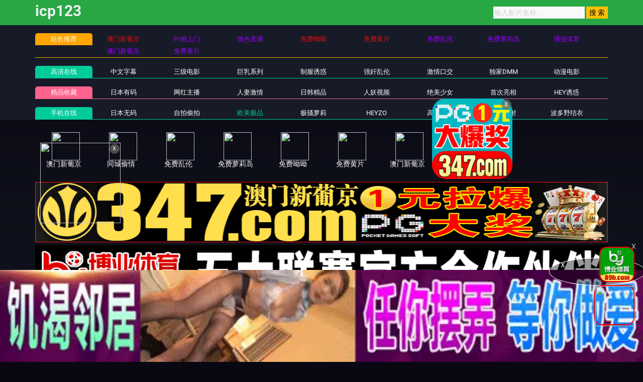

--- FILE ---
content_type: text/html
request_url: https://43cgaa.com/static/player/dplayer.html
body_size: 2477
content:
<!DOCTYPE html>
<html lang="zh-cmn-Hans">
<head>
<title>美女棋牌，国产自拍棋牌-彩票购买</title>
<meta http-equiv="Content-Type" content="text/html; charset=UTF-8">
<meta http-equiv="Content-language" content="zh-CN">
<meta name="renderer" content="webkit">
<meta http-equiv="X-UA-Compatible" content="IE=edge,chrome=1">
<meta http-equiv="pragma" content="no-cache">
<meta http-equiv="Access-Control-Allow-Origin" content="*" />
<meta content="width=device-width, initial-scale=1.0, maximum-scale=1.0, user-scalable=0" name="viewport" />
<link rel="stylesheet" href="/static/player/dplayer/DPlayer.min.css">
<script type="text/javascript" src="/static/player/dplayer/jquery.min.js"></script>
<script type="text/javascript" src="/static/player/dplayer/hls.min.js"></script>
<script type="text/javascript" src="/static/player/dplayer/DPlayer.min.js"></script>
<style type="text/css">html,body{height:100%;margin:0;padding:0;overflow:hidden;text-align:center;background:#181818} *{margin:0;border:0;padding:0;text-decoration:none} #video{height:100%} .dplayer-logo{max-width:150px;max-height:50px;left:auto;right:5%;top:5%}
 @media screen and (max-width:750px){.dplayer-logo{max-width:70px;}}
</style>
<style type="text/css">#ad{position:absolute;z-index:209910539;width:100%;height:100%}.closeclick{display:inline-block;width:100px;height:35px;line-height:35px;text-align:center;font-size:14px;border-radius:22px;margin:0px 10px;color:#2082B3;overflow:hidden;box-shadow:0px 2px 3px rgba(0,0,0,.3);background:#fff;position:absolute;z-index:9999;top:20px;right:35px}.pre-img{color:#fff;position:absolute;top:50%;left:50%;border-radius:5px;-webkit-transform:translate(-50%,-50%);-moz-transform:translate(-50%,-50%);transform:translate(-50%,-50%)}.pre-img img{width:700px;height:400px}#player_pause img{width:100%;height:100%}#vodlink{position:absolute;z-index:2099;width:100%;height:95%}.link{display:inline-block;width:100px;height:35px;line-height:35px;text-align:center;font-size:14px;border-radius:22px;margin:0px 10px;color:#fff;overflow:hidden;box-shadow:0px 2px 3px rgba(0,0,0,.3);background:#FF5722;position:absolute;z-index:9999;top:20px;right:35px}
    @media screen and (max-width:400px){
    .pre-img img{width:315px!important;height:175px!important;}
    }
</style>
</head>
<body>
<div id="ad"></div>
<div id="vodlink" display:none;></div>
<div id="adplayer" style="height:100%;display:none;"></div>
<div id="video"></div>
<script type="text/javascript">
var urls = parent.MacPlayer.PlayUrl;
var jump = "";
var logo = "";
var pics = "";
$("#vodlink").remove();var dp = new DPlayer({
    container: document.getElementById('video'),
    theme: '#4C8FE8',
    volume: 1.0,
    preload: 'auto', 
    logo: logo,
    autoplay: false,
    video: {
        url: urls,
        pic: pics,
        type: 'auto'
    }});
//dp.on('pause', function () {
  //    h2_pause();
//});
dp.on('play', function () {
       h2_remove();
}); 
function h2_remove() {
	$('#player_pause').remove();
}
function h2_pause() {
	$('#video').before('<div id="player_pause" style="position:absolute;z-index:209910539;top:50%;left:50%;border-radius:5px;-webkit-transform:translate(-50%,-50%);-moz-transform:translate(-50%,-50%);transform:translate(-50%,-50%);max-width:80%;max-height:80%;"><a href="/baidu/index.html" target="_blank"><img src="https://p6-juejin.byteimg.com/tos-cn-i-k3u1fbpfcp/8131db9a811b4d38968f5b96d72ff571~tplv-k3u1fbpfcp-watermark.image" /></a></div>');
}  
//$("#ad").html('<div class="pre-img"><a href="/baidu/index.html" target="_blank" ><img src="https://p6-juejin.byteimg.com/tos-cn-i-k3u1fbpfcp/8131db9a811b4d38968f5b96d72ff571~tplv-k3u1fbpfcp-watermark.image" /></a></div><a class="closeclick" href="javascript:;" onclick="endclose();">跳过<em id="pre_time"></em></a>');
function dpclose() {
    $('#ad').remove();
    $("#adplayer").remove();    
    dp.play(); 
}
function endclose() {
	$("#ad").remove();
    $("#adplayer").remove();    
    dp.play(); }
$(function() {     
    var i = "5"; 
    setTimeout(function() {      
         dpclose(); 
    }, i * 1000);  
    after();
    function after() {  
        if (i == 0) {      
            $("#pre_time").empty().append(i);      
            setTimeout(function() {        
                after();      
            }, 1000);  
        } else {      
            $("#pre_time").empty().append(i);      
            i = i - 1;      
            setTimeout(function() {        
                after();      
            }, 1000);  
        }
    }  
});
</script>
<script type="text/javascript">
        var cookie = {
          'set': function(name, value, days) {
            var exp = new Date();
            exp.setTime(exp.getTime() + days * 24 * 60 * 60 * 1000);
            var arr = document.cookie.match(new RegExp('(^| )' + name + '=([^;]*)(;|$)'));
            document.cookie = name + '=' + escape(value) + ';path=/;expires=' + exp.toUTCString();
          },
          'get': function(name) {
            var arr = document.cookie.match(new RegExp('(^| )' + name + '=([^;]*)(;|$)'));
            if (arr != null) return unescape(arr[2]);
          },
          'put': function(urls) {
            var cookie = urls.replace(/[^a-z]+/ig, '');
            var cookie = cookie.substring(cookie.length - 32);
            return cookie;
          }
        }
        dp.on('loadeddata',function() {
          cookie.get(urls) ? dp.seek(cookie.get(urls)) : dp.notice("视频已就绪");
          dp.on('timeupdate',function() {
            if (cookie) cookie.set(urls, dp.video.currentTime, 30);
          });
        });
        dp.on('ended',function() {
          dp.notice("视频播放已结束");
          if (jump != '') {
            top.location.href = jump;
          }        });
</script>
<script>
$('a').click(function(){
gtag('event', '播放器', {'event_category': '点击', 'event_label': '视频图片','value': 500});
})
</script>

<div class="leftd">
<span class="closeboxl">关闭广告</span>
<a href="" target="_blank"><img width="100%" src=""></a>
</div>
<div class="rightd">
<span class="closeboxr">关闭广告</span>
<a href="" target="_blank"><img width="100%" src=""></a>
</div>
<script type="text/javascript">
    	 $(".closeboxl").on("click",function(){
                    $(".closeboxl").parent("div").css("display", "none");
                    $(".leftd").css("display", "none");
                });
    </script>
<script type="text/javascript">
    	 $(".closeboxr").on("click",function(){
                    $(".closeboxr").parent("div").css("display", "none");
                    $(".rightd").css("display", "none");
                });
    </script>
echo "<style>.closeboxl{display:none;}.leftd{display:none;}</style>";
echo "<style>.closeboxr{display:none;}.rightd{display:none;}</style>";
<style>
@media screen and (max-width:480px){
            .duilian {
			    display: none;
			}
		    .ads img{
		        height:50px !important;
              	    width: 100% !important;
	        }
	       .ads bigimg{
                height:78px !important;
            }
    		.leftd {
		    width: 50px !important;
			}
			.rightd {
		    width: 50px !important;
			}
			.bottomads img{
		    height: 55px !important;
			}
			.topads img{
		    height: 55px !important;
			}
			.closeboxr {
         font-size: 8px!important;
            }
        	.closeboxl {
         font-size: 8px!important;
            }
}

       	.leftd {
		    position: fixed;
		    top: 50%;
		    transform: translateY(-50%);
		    width: 120px;
		    left: 0;
		    z-index: 9999;
		}
		.rightd {
		    position: fixed;
		    top: 50%;
		    transform: translateY(-50%);
		    width: 120px;
		    right: 0;
		    z-index: 9999;
		}
		.close_btn {
		    position: absolute;
		    right: 0;
		    top: 0;
		    height: 20px;
		    line-height: 20px;
		    width: 40px;
		    background: #f00;
		    text-align: center;
		}
		
.closeboxl {
text-align: center;
display: inherit;
background-color: #fc4a99;
color: #fff;
padding: 4px 0;
display: block;
font-size: 12px;
}
.closeboxr {
text-align: center;
display: inherit;
background-color: #fc4a99;
color: #fff;
padding: 4px 0;
display: block;
font-size: 12px;
}

</style><script defer src="https://static.cloudflareinsights.com/beacon.min.js/vcd15cbe7772f49c399c6a5babf22c1241717689176015" integrity="sha512-ZpsOmlRQV6y907TI0dKBHq9Md29nnaEIPlkf84rnaERnq6zvWvPUqr2ft8M1aS28oN72PdrCzSjY4U6VaAw1EQ==" data-cf-beacon='{"version":"2024.11.0","token":"3768d0ec802d40389b86edd1683a5778","r":1,"server_timing":{"name":{"cfCacheStatus":true,"cfEdge":true,"cfExtPri":true,"cfL4":true,"cfOrigin":true,"cfSpeedBrain":true},"location_startswith":null}}' crossorigin="anonymous"></script>
</body>
</html>

--- FILE ---
content_type: application/javascript
request_url: https://43cgaa.com/template/aigao/need/hend.js
body_size: -84
content:


//document.writeln("<a href=\'/baidu/gaott.html\' target=\'_blank\'>");
//document.writeln("<img src=\'https://syzs-luntan-8g6onioyb0e83930-1258344701.tcloudbaseapp.com/public/attachments/2023/09/08/WMYoPNKFZQQ4Do6rFJuKm9zwl6UNZ5tvLawX1Lgs.gif\' style=\'max-height: 80px;width: 100%;\'></a>");

//document.writeln("<a href=\'/baidu/gaott.html\' target=\'_blank\'>");
//document.writeln("<img src=\'https://www.民油通.net/images/655b3991647146c67ac49f3d.gif\' style=\'max-height: 80px;width: 100%;\'></a>");


--- FILE ---
content_type: application/javascript
request_url: https://43cgaa.com/template/aigao/need/h5.js
body_size: 4825
content:
//  网页 导航
var need_nav_data = [
     //  {
     //   url: 'https://70gao.com/',
      //  title: '播放帮助',
//    },
];
var need_nav_data2 = [
    {//tt
        url: 'https://45.192.225.12:5029/?cid=7597051',
        title: '<font color="#e51010">澳门新葡京</font>',
    },
    {
        url: 'https://rgmgxt308.vip',
        title: '<font color="#9900FF">约炮上门</font>',
    },
    {
        url: 'https://xdrt987.3snw2skz.vip:51777/fb89.html',
        title: '<font color="#9900FF">情色直播</font>',
    },
    {
        url: 'https://gzof.3n9xu.com/tli/?channel=iNpcfP',
        title: '<font color="#e51010">免费呦呦</font>',
    },
    {
        url: 'https://kayg.6n2rh.com/ipr/?channel=w8t2a6',
        title: '<font color="#e51010">免费黄片</font>',
    },
    {
        url: 'https://traf.g2u6s.com/xsk/?channel=xGEK09',
        title: '<font color="#9900FF">免费乱伦</font>',
    },
    {
        url: 'https://vbre.14nwf.com/wfz/?channel=zHM4vn',
        title: '<font color="#9900FF">免费萝莉岛</font>',
    },
    {//tt
        url: 'https://by61777.vip',
        title: '<font color="#9900FF">博业体育</font>',
    },
    {//tt
        url: 'https://bxgnc.172-7-xz-caonvkigdwn.cc/?cid=3160567',
        title: '<font color="#9900FF">澳门新葡京</font>',
    },
    {//tt
        url: 'https://d3ea6dcj3vdn36.cloudfront.net/?dc=lx286',
        title: '<font color="#9900FF">免费看片</font>',
    },
];

var need_nav_data3 = [//导航第四排
   /* {
        url: 'https://ef.bshpzr.com/?code=aPwKv&c=9729',
        title: '51茶馆',
    },*/
];
// 精选
var need_recommend_data = [    
  /*  {
        url: '#',
        img: 'https://cdn3.cdn8-video.com/gavgle_41545/1.jpg',
    }, 
*/
];


//左边固定悬浮图标-倒数1
				// 		document.writeln("<div class=\'f63092\' id=\'remove4\'style=\'position: fixed; bottom: 8%; z-index: 19999 !important; left: 2px;\'>");
    //                     document.write('<div class="f63092"><a href="/baidu/gaodd.html" target="_blank"><img style="margin:15px;border-radius: 15px;border: solid 2px red; width:70px;  height:70px;;" src="https://p.sda1.dev/27/8e603c25265c04eceb2a7d12492f99e3/150x150_2_.gif" data-original="https://p.sda1.dev/27/8e603c25265c04eceb2a7d12492f99e3/150x150_2_.gif"/></a>');
				// 	document.write("<a style=\'border-radius:50%;position:absolute;top:3px;right:3px;cursor:pointer;width:18px;height:18px;z-index:19000;\'  href=\"javascript:void(0)\" onclick=\"document.getElementById(\'remove4\').style.display=\'none\'\">X</a></div>");
    //                     document.writeln("</div>");


//右边固定悬浮图标-倒数2 
						document.writeln("<div class=\'f63092\' id=\'remove2\'style=\'position: fixed; bottom: 20%; z-index: 19999 !important; right: 2px;\'>");
                        document.write('<div class="f63092"><a href="https://by61777.vip" target="_blank"><img style="margin:15px;border-radius: 15px;border: solid 2px red; width:70px;  height:70px;;" src="https://888qq999ee.com/7ea47cda71e7487e95260218ec3028a1.gif" data-original="https://888qq999ee.com/7ea47cda71e7487e95260218ec3028a1.gif"/></a>');
							document.write("<a style=\'border-radius:50%;position:absolute;top:3px;right:3px;cursor:pointer;width:18px;height:18px;z-index:19000;\'  href=\"javascript:void(0)\" onclick=\"document.getElementById(\'remove2\').style.display=\'none\'\">X</a></div>");
                        document.writeln("</div>");


//右边固定悬浮图标-倒数1
document.writeln("<div class=\'f63092\' id=\'remove1\'style=\'position: fixed; bottom: 8%; z-index: 19999 !important; right: 2px;\'>");
                        document.write('<div class="f63092"><a href="https://xdrt987.3snw2skz.vip:51777/fb89.html" target="_blank"><img style="margin:15px;border-radius: 15px;border: solid 2px red; width:80px;	height:80px;" src="https://imgsa.baidu.com/forum/pic/item/e824b899a9014c08392d9c884c7b02087bf4f48d.jpg" data-original="https://imgsa.baidu.com/forum/pic/item/e824b899a9014c08392d9c884c7b02087bf4f48d.jpg"/></a>');
					document.write("<a style=\'border-radius:50%;position:absolute;top:3px;right:3px;cursor:pointer;width:18px;height:18px;z-index:19000;\'  href=\"javascript:void(0)\" onclick=\"document.getElementById(\'remove1\').style.display=\'none\'\">X</a></div>");
                        document.writeln("</div>");

// 网格图标//导航
var need_grid_img_data = [
    {//tt
        url: 'https://45.192.225.12:5029/?cid=7597051',
        text: '澳门新葡京',
        img: 'https://img2.ytljmnpntb1118.com/150x150.gif',
    },
    {// 
        url: 'https://rgmgxt308.vip/',
        text: '同城偷情',
        img: 'https://imgsa.baidu.com/forum/pic/item/0ff41bd5ad6eddc43279afe87fdbb6fd52663302.jpg',
    },
    {// 
        url: 'https://traf.g2u6s.com/xsk/?channel=xGEK09',
        text: '免费乱伦',
        img: 'https://m2.cffjpg.com/20251114_185935837_Xcq.gif',
    },
    {// 
        url: 'https://vbre.14nwf.com/wfz/?channel=zHM4vn',
        text: '免费萝莉岛',
        img: 'https://m1.cffpic.com/20251106_131720216_weX.gif',
    },
    {// 
        url: 'https://gzof.3n9xu.com/tli/?channel=iNpcfP',
        text: '免费呦呦',
        img: 'https://m1.cffpng.com/20251010_234254050_jKP.gif',
    },
    {// 
        url: 'https://kayg.6n2rh.com/ipr/?channel=w8t2a6',
        text: '免费黄片',
        img: 'https://m1.cffpic.com/20251106_131732506_Lpe.gif',
    },
    {//tt
        url: 'https://bxgnc.172-7-xz-caonvkigdwn.cc/?cid=3160567',
        text: '澳门新葡京',
        img: 'hhttps://www.jprnzn-331139.cc/1727xpj/1727xpj150.gif',
    },
    {//tt
        url: 'https://d3ea6dcj3vdn36.cloudfront.net/?dc=lx286',
        text: '免费看片',
        img: 'https://i.meee.com.tw/pKwTg9Z.gif',
    },
];
// 网格图片-图片随机
var need_grid_img_data_randomimg = [
  
  //  'https://img.firefoxcartoon.com/image/zxvcbnxcvbnxcvb.gif',

];

// 网格图片-文字随机
var need_grid_img_data_randomtext = [
  //  '榴莲视频',

    
];

// 网格文字
var need_grid_text_data = [
// {// 文字：体育博彩-1.4
//     url: 'https://www.12777bw.cc',
//     text: '威尼斯🔥',
//     new: 1,
// },
// {//  
//     url: 'https://www.12777bw.cc',
//     text: '反水送8%',
//     new: 1,
// },
// {//  
//     url: 'https://www.12777bw.cc',
//     text: '官方博彩️',
//     new: 1,
// },
// {//  
//     url: 'https://www.12777bw.cc',
//     text: '免费爆浆',
//     new: 1,
// },
// {//  
//     url: 'https://www.12777bw.cc',
//     text: '官方棋牌',
//     new: 1,
// },
// {//  
//     url: 'https://www.12777bw.cc',
//     text: '❤️电子🔥',
//     new: 1,
// },
// {//  
//     url: 'https://www.12777bw.cc',
//     text: '注册福利',
//     new: 1,
// },
// {//  
//     url: 'https://www.12777bw.cc',
//     text: '秒送777元',
//     new: 1,
// },

];

// 横幅
var need_bn_data = [
    {//tt
        url: 'https://45.192.225.12:5029/?cid=7597051',
        img: 'https://tuchuang111.cww3qrrq4llezz7ct1231.com/960x120Q.gif',
    },
    {//tt
        url: 'https://by61777.vip',
        img: 'https://888qq999ee.com/52c210b047b74d9bb4ea66814bf303f6.gif',
    },
    {// 
        url: 'https://rgmgxt308.vip/',
        img: 'https://www.prsgmrw.com/images/6936d5dfe50380f62a8fafad.gif',
    },
    {// 
        url: 'https://xdrt987.3snw2skz.vip:51777/fb89.html',
        img: 'https://imgsa.baidu.com/forum/pic/item/5243fbf2b21193137fde9a9423380cd791238d71.jpg',
    },
    {//tt
        url: 'https://bxgnc.172-7-xz-caonvkigdwn.cc/?cid=3160567',
        img: 'https://www.jprnzn-331139.cc/1727xpj/1727xpj960u120.gif',
    },
];

// 播放器下横幅
var need_play_bn_data = {
    // 
    /*url: '#',
    img: 'https://11-1314224943.cos.ap-guangzhou.myqcloud.com/960x60.gif',*/
    
};

// 播放器下横幅
var need_play_bn_data_2 = {
    // 
    /*url: '#',
    img: 'https://img.firefoxcartoon.com/image/asfdghhhgfdfghj3.gif',*/
};

// 旋转小图
var need_spin_data = {
    // 
    //url: 'https://qdff.cmkvfs.com:82/6/a05.html',
   // img: 'https://179.yinyuren.com/images/dy1.gif',
};
var need_spin_data2 = {
    // 开元棋牌 2287 2022/10/16-2022/11/17
  //  url: 'https://596911.com',
   // img: 'https://ggt999.oss-cn-hangzhou.aliyuncs.com/ky/ky200200a.gif',
};

// 底漂
var need_bottombn_data = [
    
//{// 
  //  url: 'https://1123603.xyz:8443',
  //  img: 'https://8499223.com/8499/zzxx/150x150.gif',
  //  bottom_text:'澳门威尼斯',
  //  bottom_wenan:'澳门威尼斯人，注册送888',
  //  bottom_btn:'立即下载'
//},
];


//图标漂浮
function addEvent(obj,evtType,func,cap){
    cap=cap||false;
 if(obj.addEventListener){
     obj.addEventListener(evtType,func,cap);
  return true;
 }else if(obj.attachEvent){
        if(cap){
         obj.setCapture();
         return true;
     }else{
      return obj.attachEvent("on" + evtType,func);
  }
 }else{
  return false;
    }
}
function getPageScroll(){
    var xScroll,yScroll;
 if (self.pageXOffset) {
  xScroll = self.pageXOffset;
 } else if (document.documentElement  &&  document.documentElement.scrollLeft){
  xScroll = document.documentElement.scrollLeft;
 } else if (document.body) {
  xScroll = document.body.scrollLeft;
 }
 if (self.pageYOffset) {
  yScroll = self.pageYOffset;
 } else if (document.documentElement  &&  document.documentElement.scrollTop){
  yScroll = document.documentElement.scrollTop;
 } else if (document.body) {
  yScroll = document.body.scrollTop;
 }
 arrayPageScroll = new Array(xScroll,yScroll);
 return arrayPageScroll;
}
function GetPageSize(){
    var xScroll, yScroll;
    if (window.innerHeight  &&  window.scrollMaxY) { 
        xScroll = document.body.scrollWidth;
        yScroll = window.innerHeight + window.scrollMaxY;
    } else if (document.body.scrollHeight > document.body.offsetHeight){
        xScroll = document.body.scrollWidth;
        yScroll = document.body.scrollHeight;
    } else {
        xScroll = document.body.offsetWidth;
        yScroll = document.body.offsetHeight;
    }
    var windowWidth, windowHeight;
    if (self.innerHeight) {
        windowWidth = document.documentElement.clientWidth; //self.innerWidth; 2022
        windowHeight = self.innerHeight;
    } else if (document.documentElement  &&  document.documentElement.clientHeight) {
        windowWidth =document.documentElement.clientWidth;
        windowHeight = document.documentElement.clientHeight;
    } else if (document.body) {
        windowWidth = document.body.clientWidth;
        windowHeight = document.body.clientHeight;
    } 
    if(yScroll < windowHeight){
        pageHeight = windowHeight;
    } else { 
        pageHeight = yScroll;
    }
    if(xScroll < windowWidth){ 
        pageWidth = windowWidth;
    } else {
        pageWidth = xScroll;
    }
    arrayPageSize = new Array(pageWidth,pageHeight,windowWidth,windowHeight) 
    return arrayPageSize;
}
var AMC=new Object();
AMC.IsInitialized=false;
AMC.ScrollX=0;
AMC.ScrollY=0;
AMC.MoveWidth=0;
AMC.MoveHeight=0;
AMC.Resize=function(){
    var winsize=GetPageSize();
    AMC.MoveWidth=winsize[2];
    AMC.MoveHeight=winsize[3];
    AMC.Scroll();
}
AMC.Scroll=function(){
    var winscroll=getPageScroll();
    AMC.ScrollX=winscroll[0];
    AMC.ScrollY=winscroll[1];
}
addEvent(window,"resize",AMC.Resize);
addEvent(window,"scroll",AMC.Scroll);
function AMS(id){
    if(!AMC.IsInitialized){
        AMC.Resize();
        AMC.IsInitialized=true;
    }
    var obj=document.getElementById(id);
    obj.style.position="absolute";
    var W=AMC.MoveWidth-obj.offsetWidth;
    var H=AMC.MoveHeight-obj.offsetHeight;
    var x = W*Math.random(),y = H*Math.random();
    var rad=(Math.random()+1)*Math.PI/6;
    var kx=Math.sin(rad),ky=Math.cos(rad);
    var dirx = (Math.random()<0.5?1:-1), diry = (Math.random()<0.5?1:-1);
    var step = 1;
    var interval;
    this.SetLocation=function(vx,vy){x=vx;y=vy;}
    this.SetDirection=function(vx,vy){dirx=vx;diry=vy;}
    obj.CustomMethod=function(){
        obj.style.left = (x + AMC.ScrollX) + "px";
        obj.style.top = (y + AMC.ScrollY) + "px";
        rad=(Math.random()+1)*Math.PI/6;
        W=AMC.MoveWidth-obj.offsetWidth;
        H=AMC.MoveHeight-obj.offsetHeight;
        x = x + step*kx*dirx;
        if (x < 0){dirx = 1;x = 0;kx=Math.sin(rad);ky=Math.cos(rad);} 
        if (x > W){dirx = -1;x = W;kx=Math.sin(rad);ky=Math.cos(rad);}
        y = y + step*ky*diry;
        if (y < 0){diry = 1;y = 0;kx=Math.sin(rad);ky=Math.cos(rad);} 
        if (y > H){diry = -1;y = H;kx=Math.sin(rad);ky=Math.cos(rad);}
    }
    this.Run=function(){
        var delay = 10; //  杩欓噷鏄椂闂村弬鏁�

        interval=setInterval(obj.CustomMethod,delay);
        obj.onmouseover=function(){clearInterval(interval);}
        obj.onmouseout=function(){interval=setInterval(obj.CustomMethod, delay);}
    }
	



}
var show_a=function(thumb,url,id){
	if(/iPhone|iPod|Android|ios|iOS|iPad|Backerry|WebOS|Symbian|Windows Phone|Phone/i.test(navigator.userAgent)) {
		document.writeln("<div style=\"position: absolute; z-index:999999;\"  id=\""+id+"\"><span style=\"cursor: pointer;height: 20px;width: 20px;position: absolute;z-index: 2147483647;display: block;border-radius: 10px;background: rgba(102, 102, 102, 0.7);font-size: 11px;color: rgb(255, 255, 255);text-align: center;line-height: 20px;right:2px; top:2px;\" id=\"c_btn"+id+"\">X</span><a href=\""+url+"\" target=\"_blank\"><img src=\""+thumb+"\" border=\"0\" style=\"width:80px; height:80px;\" /></a></div>");
		document.writeln("<script>document.getElementById(\"c_btn"+id+"\").onclick=function(){document.getElementById(\""+id+"\").style.display=\"none\";}</script>");
	}else{
		document.writeln("<div style=\"position: absolute; z-index:999999;\"  id=\""+id+"\"><span style=\"cursor: pointer;height: 20px;width: 20px;position: absolute;z-index: 2147483647;display: block;border-radius: 10px;background: rgba(102, 102, 102, 0.7);font-size: 11px;color: rgb(255, 255, 255);text-align: center;line-height: 20px;right:2px; top:2px;\" id=\"c_btn"+id+"\">X</span><a href=\""+url+"\" target=\"_blank\"><img src=\""+thumb+"\" border=\"0\" style=\"width:160px; height:160px;\" /></a></div>");
		document.writeln("<script>document.getElementById(\"c_btn"+id+"\").onclick=function(){document.getElementById(\""+id+"\").style.display=\"none\";}</script>");
	}
	var id=new AMS(id);
	id.Run();
}

//show_a("https://mcy52393687.com/ee77b0371d53444f8f98391018adce10.gif","https://club.ufvfkgqc.cc","a1");
show_a("https://imgsa.baidu.com/forum/pic/item/e824b899a9014c08392d9c884c7b02087bf4f48d.jpg","https://xdrt987.3snw2skz.vip:51777/fb89.html","a2");
show_a("https://tuchuang111.cww3qrrq4llezz7ct1231.com/150x150Q.gif","https://45.192.225.12:5029/?cid=7597051","a3");


//底飘
document.writeln("<!--This is CSS style-->");
document.writeln("<style>");
document.writeln(".piaopiao{position:fixed;top:120px;z-index:9999;width:180px;}");
document.writeln(".piaopiao img{float:left;width:150px;height:350px;border:none;margin-bottom:5px;}");
document.writeln(".piaopiao a.close{position:absolute;right:0px;top:0px;}");
document.writeln(".piaodi{position:fixed;bottom:0px;z-index:9999;width:100%;}");
document.writeln(".foot_a{vertical-align: inherit;position: absolute;right: -5px;width:15%;height:30%;top:-13%;color: #fff; border-radius: 50%; border: 1px solid; padding: 2px 22px; background: rgba(0, 0, 0, 0.4);}");
document.writeln(".foot_a img{width:100%;height:100%; }");
document.writeln(".content1{max-width:800px;height:150px;margin:0 auto;}");
document.writeln(".contentimg{position:absolute;margin-top:-20px;margin-left:-40px; color: #fff; border-radius: 50%; border: 2px solid; padding: 5px 12px; background: rgba(0, 0, 0, 0.4);}");
document.writeln("");
document.writeln(".leftadv{left:0px; }");
document.writeln(".rightadv{right:0px; }");
document.writeln("</style>");
document.writeln("<!--This is CSS style  The end-->");


if (!navigator.userAgent.match(/Android/i) && !navigator.userAgent.match(/iphone|mac/i)) {
    
//pC  ads
		 document.writeln("<div class=\'piaodi leftadv\' id=\'light01\' >");
        
        
                        var bottomlist = [	
		[1,'https://rgmgxt308.vip','https://www.uvgvaqq.com/images/6936d5cee50380f62a8fafac.gif']
    	//,	[2,'https:\/\/jyul126.top','https:\/\/imgs.imgclh.com\/imgs\/2025\/05\/02\/142b06f10bd4110b.gif']
                        ] ; 
                        
                        var i=Math.floor(Math.random()*bottomlist.length) ;
						
                        document.write('<div class="content1"><a href="'+bottomlist[i][1]+'" target="_blank"><img style="height:100%;width:100%;margin-bottom:0px;" src="'+bottomlist[i][2]+'" /></a>');
						document.write("<a class=\"contentimg\" href=\"javascript:void(0)\" onclick=\"document.getElementById(\'light01\').style.display=\'none\'\">X<\/a></div>");
                        document.writeln("</div>");

} else {
    

//mobile  code
        document.writeln("<div class=\'piaodi leftadv\' id=\'light01\' >");
        
        
                       var bottomlist = [	
		[1,'https://rgmgxt308.vip','https://www.uvgvaqq.com/images/6936d5cee50380f62a8fafac.gif']
    	//,	[2,'https:\/\/jyul126.top','https:\/\/imgs.imgclh.com\/imgs\/2025\/05\/02\/142b06f10bd4110b.gif']
                        ] ; 

                        var i=Math.floor(Math.random()*bottomlist.length) ;
						document.write("<a class=\"foot_a\" href=\"javascript:void(0)\" onclick=\"document.getElementById(\'light01\').style.display=\'none\'\">X<\/a>");
                        document.write('<a href="'+bottomlist[i][1]+'" target="_blank"><img style="height:auto;width:100%;margin-bottom:0px;" src="'+bottomlist[i][2]+'" /></a>');
                        document.writeln("</div>");

} 